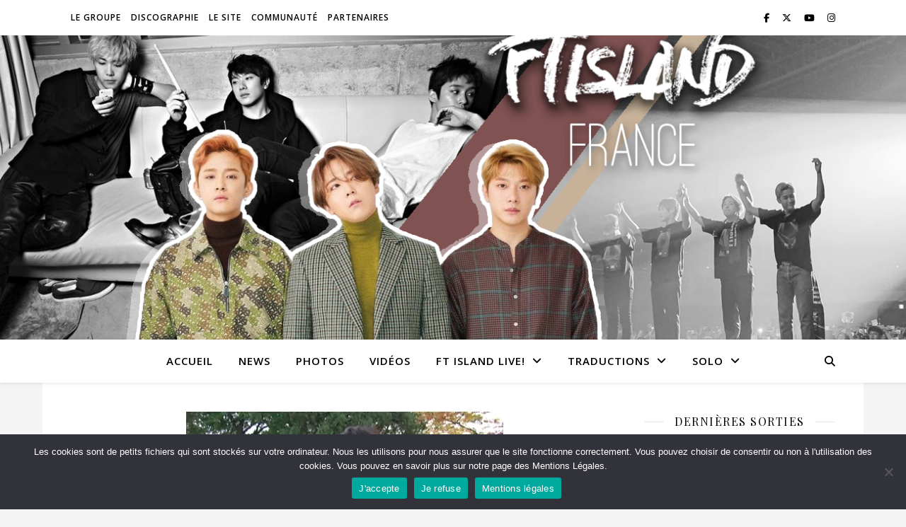

--- FILE ---
content_type: text/html; charset=UTF-8
request_url: https://ftislandfrance.fr/news-28-12-12-jonghun-g-na-ensemble-pour-the-romantic-idol-saison-2/
body_size: 17459
content:
<!DOCTYPE html>
<html lang="fr-FR">
<head>
	<meta charset="UTF-8">
	<meta name="viewport" content="width=device-width, initial-scale=1.0" />
	<link rel="profile" href="https://gmpg.org/xfn/11">

<title>[News] 28.12.12 &#8211; Jonghun &#038; G.NA ensemble pour « The Romantic &#038; Idol » saison 2 &#8211; FT Island France</title>
<meta name='robots' content='max-image-preview:large' />
<link rel='dns-prefetch' href='//platform-api.sharethis.com' />
<link rel='dns-prefetch' href='//stats.wp.com' />
<link rel='dns-prefetch' href='//fonts.googleapis.com' />
<link rel='preconnect' href='//i0.wp.com' />
<link rel='preconnect' href='//c0.wp.com' />
<link rel="alternate" type="application/rss+xml" title="FT Island France &raquo; Flux" href="https://ftislandfrance.fr/feed/" />
<link rel="alternate" type="application/rss+xml" title="FT Island France &raquo; Flux des commentaires" href="https://ftislandfrance.fr/comments/feed/" />
<link rel="alternate" type="application/rss+xml" title="FT Island France &raquo; [News] 28.12.12 &#8211; Jonghun &#038; G.NA ensemble pour « The Romantic &#038; Idol » saison 2 Flux des commentaires" href="https://ftislandfrance.fr/news-28-12-12-jonghun-g-na-ensemble-pour-the-romantic-idol-saison-2/feed/" />
<script type="text/javascript">
/* <![CDATA[ */
window._wpemojiSettings = {"baseUrl":"https:\/\/s.w.org\/images\/core\/emoji\/15.0.3\/72x72\/","ext":".png","svgUrl":"https:\/\/s.w.org\/images\/core\/emoji\/15.0.3\/svg\/","svgExt":".svg","source":{"concatemoji":"https:\/\/ftislandfrance.fr\/wp-includes\/js\/wp-emoji-release.min.js?ver=6.6.4"}};
/*! This file is auto-generated */
!function(i,n){var o,s,e;function c(e){try{var t={supportTests:e,timestamp:(new Date).valueOf()};sessionStorage.setItem(o,JSON.stringify(t))}catch(e){}}function p(e,t,n){e.clearRect(0,0,e.canvas.width,e.canvas.height),e.fillText(t,0,0);var t=new Uint32Array(e.getImageData(0,0,e.canvas.width,e.canvas.height).data),r=(e.clearRect(0,0,e.canvas.width,e.canvas.height),e.fillText(n,0,0),new Uint32Array(e.getImageData(0,0,e.canvas.width,e.canvas.height).data));return t.every(function(e,t){return e===r[t]})}function u(e,t,n){switch(t){case"flag":return n(e,"\ud83c\udff3\ufe0f\u200d\u26a7\ufe0f","\ud83c\udff3\ufe0f\u200b\u26a7\ufe0f")?!1:!n(e,"\ud83c\uddfa\ud83c\uddf3","\ud83c\uddfa\u200b\ud83c\uddf3")&&!n(e,"\ud83c\udff4\udb40\udc67\udb40\udc62\udb40\udc65\udb40\udc6e\udb40\udc67\udb40\udc7f","\ud83c\udff4\u200b\udb40\udc67\u200b\udb40\udc62\u200b\udb40\udc65\u200b\udb40\udc6e\u200b\udb40\udc67\u200b\udb40\udc7f");case"emoji":return!n(e,"\ud83d\udc26\u200d\u2b1b","\ud83d\udc26\u200b\u2b1b")}return!1}function f(e,t,n){var r="undefined"!=typeof WorkerGlobalScope&&self instanceof WorkerGlobalScope?new OffscreenCanvas(300,150):i.createElement("canvas"),a=r.getContext("2d",{willReadFrequently:!0}),o=(a.textBaseline="top",a.font="600 32px Arial",{});return e.forEach(function(e){o[e]=t(a,e,n)}),o}function t(e){var t=i.createElement("script");t.src=e,t.defer=!0,i.head.appendChild(t)}"undefined"!=typeof Promise&&(o="wpEmojiSettingsSupports",s=["flag","emoji"],n.supports={everything:!0,everythingExceptFlag:!0},e=new Promise(function(e){i.addEventListener("DOMContentLoaded",e,{once:!0})}),new Promise(function(t){var n=function(){try{var e=JSON.parse(sessionStorage.getItem(o));if("object"==typeof e&&"number"==typeof e.timestamp&&(new Date).valueOf()<e.timestamp+604800&&"object"==typeof e.supportTests)return e.supportTests}catch(e){}return null}();if(!n){if("undefined"!=typeof Worker&&"undefined"!=typeof OffscreenCanvas&&"undefined"!=typeof URL&&URL.createObjectURL&&"undefined"!=typeof Blob)try{var e="postMessage("+f.toString()+"("+[JSON.stringify(s),u.toString(),p.toString()].join(",")+"));",r=new Blob([e],{type:"text/javascript"}),a=new Worker(URL.createObjectURL(r),{name:"wpTestEmojiSupports"});return void(a.onmessage=function(e){c(n=e.data),a.terminate(),t(n)})}catch(e){}c(n=f(s,u,p))}t(n)}).then(function(e){for(var t in e)n.supports[t]=e[t],n.supports.everything=n.supports.everything&&n.supports[t],"flag"!==t&&(n.supports.everythingExceptFlag=n.supports.everythingExceptFlag&&n.supports[t]);n.supports.everythingExceptFlag=n.supports.everythingExceptFlag&&!n.supports.flag,n.DOMReady=!1,n.readyCallback=function(){n.DOMReady=!0}}).then(function(){return e}).then(function(){var e;n.supports.everything||(n.readyCallback(),(e=n.source||{}).concatemoji?t(e.concatemoji):e.wpemoji&&e.twemoji&&(t(e.twemoji),t(e.wpemoji)))}))}((window,document),window._wpemojiSettings);
/* ]]> */
</script>
<style id='wp-emoji-styles-inline-css' type='text/css'>

	img.wp-smiley, img.emoji {
		display: inline !important;
		border: none !important;
		box-shadow: none !important;
		height: 1em !important;
		width: 1em !important;
		margin: 0 0.07em !important;
		vertical-align: -0.1em !important;
		background: none !important;
		padding: 0 !important;
	}
</style>
<link rel='stylesheet' id='wp-block-library-css' href='https://c0.wp.com/c/6.6.4/wp-includes/css/dist/block-library/style.min.css' type='text/css' media='all' />
<link rel='stylesheet' id='mediaelement-css' href='https://c0.wp.com/c/6.6.4/wp-includes/js/mediaelement/mediaelementplayer-legacy.min.css' type='text/css' media='all' />
<link rel='stylesheet' id='wp-mediaelement-css' href='https://c0.wp.com/c/6.6.4/wp-includes/js/mediaelement/wp-mediaelement.min.css' type='text/css' media='all' />
<style id='jetpack-sharing-buttons-style-inline-css' type='text/css'>
.jetpack-sharing-buttons__services-list{display:flex;flex-direction:row;flex-wrap:wrap;gap:0;list-style-type:none;margin:5px;padding:0}.jetpack-sharing-buttons__services-list.has-small-icon-size{font-size:12px}.jetpack-sharing-buttons__services-list.has-normal-icon-size{font-size:16px}.jetpack-sharing-buttons__services-list.has-large-icon-size{font-size:24px}.jetpack-sharing-buttons__services-list.has-huge-icon-size{font-size:36px}@media print{.jetpack-sharing-buttons__services-list{display:none!important}}.editor-styles-wrapper .wp-block-jetpack-sharing-buttons{gap:0;padding-inline-start:0}ul.jetpack-sharing-buttons__services-list.has-background{padding:1.25em 2.375em}
</style>
<style id='classic-theme-styles-inline-css' type='text/css'>
/*! This file is auto-generated */
.wp-block-button__link{color:#fff;background-color:#32373c;border-radius:9999px;box-shadow:none;text-decoration:none;padding:calc(.667em + 2px) calc(1.333em + 2px);font-size:1.125em}.wp-block-file__button{background:#32373c;color:#fff;text-decoration:none}
</style>
<style id='global-styles-inline-css' type='text/css'>
:root{--wp--preset--aspect-ratio--square: 1;--wp--preset--aspect-ratio--4-3: 4/3;--wp--preset--aspect-ratio--3-4: 3/4;--wp--preset--aspect-ratio--3-2: 3/2;--wp--preset--aspect-ratio--2-3: 2/3;--wp--preset--aspect-ratio--16-9: 16/9;--wp--preset--aspect-ratio--9-16: 9/16;--wp--preset--color--black: #000000;--wp--preset--color--cyan-bluish-gray: #abb8c3;--wp--preset--color--white: #ffffff;--wp--preset--color--pale-pink: #f78da7;--wp--preset--color--vivid-red: #cf2e2e;--wp--preset--color--luminous-vivid-orange: #ff6900;--wp--preset--color--luminous-vivid-amber: #fcb900;--wp--preset--color--light-green-cyan: #7bdcb5;--wp--preset--color--vivid-green-cyan: #00d084;--wp--preset--color--pale-cyan-blue: #8ed1fc;--wp--preset--color--vivid-cyan-blue: #0693e3;--wp--preset--color--vivid-purple: #9b51e0;--wp--preset--gradient--vivid-cyan-blue-to-vivid-purple: linear-gradient(135deg,rgba(6,147,227,1) 0%,rgb(155,81,224) 100%);--wp--preset--gradient--light-green-cyan-to-vivid-green-cyan: linear-gradient(135deg,rgb(122,220,180) 0%,rgb(0,208,130) 100%);--wp--preset--gradient--luminous-vivid-amber-to-luminous-vivid-orange: linear-gradient(135deg,rgba(252,185,0,1) 0%,rgba(255,105,0,1) 100%);--wp--preset--gradient--luminous-vivid-orange-to-vivid-red: linear-gradient(135deg,rgba(255,105,0,1) 0%,rgb(207,46,46) 100%);--wp--preset--gradient--very-light-gray-to-cyan-bluish-gray: linear-gradient(135deg,rgb(238,238,238) 0%,rgb(169,184,195) 100%);--wp--preset--gradient--cool-to-warm-spectrum: linear-gradient(135deg,rgb(74,234,220) 0%,rgb(151,120,209) 20%,rgb(207,42,186) 40%,rgb(238,44,130) 60%,rgb(251,105,98) 80%,rgb(254,248,76) 100%);--wp--preset--gradient--blush-light-purple: linear-gradient(135deg,rgb(255,206,236) 0%,rgb(152,150,240) 100%);--wp--preset--gradient--blush-bordeaux: linear-gradient(135deg,rgb(254,205,165) 0%,rgb(254,45,45) 50%,rgb(107,0,62) 100%);--wp--preset--gradient--luminous-dusk: linear-gradient(135deg,rgb(255,203,112) 0%,rgb(199,81,192) 50%,rgb(65,88,208) 100%);--wp--preset--gradient--pale-ocean: linear-gradient(135deg,rgb(255,245,203) 0%,rgb(182,227,212) 50%,rgb(51,167,181) 100%);--wp--preset--gradient--electric-grass: linear-gradient(135deg,rgb(202,248,128) 0%,rgb(113,206,126) 100%);--wp--preset--gradient--midnight: linear-gradient(135deg,rgb(2,3,129) 0%,rgb(40,116,252) 100%);--wp--preset--font-size--small: 13px;--wp--preset--font-size--medium: 20px;--wp--preset--font-size--large: 36px;--wp--preset--font-size--x-large: 42px;--wp--preset--spacing--20: 0.44rem;--wp--preset--spacing--30: 0.67rem;--wp--preset--spacing--40: 1rem;--wp--preset--spacing--50: 1.5rem;--wp--preset--spacing--60: 2.25rem;--wp--preset--spacing--70: 3.38rem;--wp--preset--spacing--80: 5.06rem;--wp--preset--shadow--natural: 6px 6px 9px rgba(0, 0, 0, 0.2);--wp--preset--shadow--deep: 12px 12px 50px rgba(0, 0, 0, 0.4);--wp--preset--shadow--sharp: 6px 6px 0px rgba(0, 0, 0, 0.2);--wp--preset--shadow--outlined: 6px 6px 0px -3px rgba(255, 255, 255, 1), 6px 6px rgba(0, 0, 0, 1);--wp--preset--shadow--crisp: 6px 6px 0px rgba(0, 0, 0, 1);}:root :where(.is-layout-flow) > :first-child{margin-block-start: 0;}:root :where(.is-layout-flow) > :last-child{margin-block-end: 0;}:root :where(.is-layout-flow) > *{margin-block-start: 24px;margin-block-end: 0;}:root :where(.is-layout-constrained) > :first-child{margin-block-start: 0;}:root :where(.is-layout-constrained) > :last-child{margin-block-end: 0;}:root :where(.is-layout-constrained) > *{margin-block-start: 24px;margin-block-end: 0;}:root :where(.is-layout-flex){gap: 24px;}:root :where(.is-layout-grid){gap: 24px;}body .is-layout-flex{display: flex;}.is-layout-flex{flex-wrap: wrap;align-items: center;}.is-layout-flex > :is(*, div){margin: 0;}body .is-layout-grid{display: grid;}.is-layout-grid > :is(*, div){margin: 0;}.has-black-color{color: var(--wp--preset--color--black) !important;}.has-cyan-bluish-gray-color{color: var(--wp--preset--color--cyan-bluish-gray) !important;}.has-white-color{color: var(--wp--preset--color--white) !important;}.has-pale-pink-color{color: var(--wp--preset--color--pale-pink) !important;}.has-vivid-red-color{color: var(--wp--preset--color--vivid-red) !important;}.has-luminous-vivid-orange-color{color: var(--wp--preset--color--luminous-vivid-orange) !important;}.has-luminous-vivid-amber-color{color: var(--wp--preset--color--luminous-vivid-amber) !important;}.has-light-green-cyan-color{color: var(--wp--preset--color--light-green-cyan) !important;}.has-vivid-green-cyan-color{color: var(--wp--preset--color--vivid-green-cyan) !important;}.has-pale-cyan-blue-color{color: var(--wp--preset--color--pale-cyan-blue) !important;}.has-vivid-cyan-blue-color{color: var(--wp--preset--color--vivid-cyan-blue) !important;}.has-vivid-purple-color{color: var(--wp--preset--color--vivid-purple) !important;}.has-black-background-color{background-color: var(--wp--preset--color--black) !important;}.has-cyan-bluish-gray-background-color{background-color: var(--wp--preset--color--cyan-bluish-gray) !important;}.has-white-background-color{background-color: var(--wp--preset--color--white) !important;}.has-pale-pink-background-color{background-color: var(--wp--preset--color--pale-pink) !important;}.has-vivid-red-background-color{background-color: var(--wp--preset--color--vivid-red) !important;}.has-luminous-vivid-orange-background-color{background-color: var(--wp--preset--color--luminous-vivid-orange) !important;}.has-luminous-vivid-amber-background-color{background-color: var(--wp--preset--color--luminous-vivid-amber) !important;}.has-light-green-cyan-background-color{background-color: var(--wp--preset--color--light-green-cyan) !important;}.has-vivid-green-cyan-background-color{background-color: var(--wp--preset--color--vivid-green-cyan) !important;}.has-pale-cyan-blue-background-color{background-color: var(--wp--preset--color--pale-cyan-blue) !important;}.has-vivid-cyan-blue-background-color{background-color: var(--wp--preset--color--vivid-cyan-blue) !important;}.has-vivid-purple-background-color{background-color: var(--wp--preset--color--vivid-purple) !important;}.has-black-border-color{border-color: var(--wp--preset--color--black) !important;}.has-cyan-bluish-gray-border-color{border-color: var(--wp--preset--color--cyan-bluish-gray) !important;}.has-white-border-color{border-color: var(--wp--preset--color--white) !important;}.has-pale-pink-border-color{border-color: var(--wp--preset--color--pale-pink) !important;}.has-vivid-red-border-color{border-color: var(--wp--preset--color--vivid-red) !important;}.has-luminous-vivid-orange-border-color{border-color: var(--wp--preset--color--luminous-vivid-orange) !important;}.has-luminous-vivid-amber-border-color{border-color: var(--wp--preset--color--luminous-vivid-amber) !important;}.has-light-green-cyan-border-color{border-color: var(--wp--preset--color--light-green-cyan) !important;}.has-vivid-green-cyan-border-color{border-color: var(--wp--preset--color--vivid-green-cyan) !important;}.has-pale-cyan-blue-border-color{border-color: var(--wp--preset--color--pale-cyan-blue) !important;}.has-vivid-cyan-blue-border-color{border-color: var(--wp--preset--color--vivid-cyan-blue) !important;}.has-vivid-purple-border-color{border-color: var(--wp--preset--color--vivid-purple) !important;}.has-vivid-cyan-blue-to-vivid-purple-gradient-background{background: var(--wp--preset--gradient--vivid-cyan-blue-to-vivid-purple) !important;}.has-light-green-cyan-to-vivid-green-cyan-gradient-background{background: var(--wp--preset--gradient--light-green-cyan-to-vivid-green-cyan) !important;}.has-luminous-vivid-amber-to-luminous-vivid-orange-gradient-background{background: var(--wp--preset--gradient--luminous-vivid-amber-to-luminous-vivid-orange) !important;}.has-luminous-vivid-orange-to-vivid-red-gradient-background{background: var(--wp--preset--gradient--luminous-vivid-orange-to-vivid-red) !important;}.has-very-light-gray-to-cyan-bluish-gray-gradient-background{background: var(--wp--preset--gradient--very-light-gray-to-cyan-bluish-gray) !important;}.has-cool-to-warm-spectrum-gradient-background{background: var(--wp--preset--gradient--cool-to-warm-spectrum) !important;}.has-blush-light-purple-gradient-background{background: var(--wp--preset--gradient--blush-light-purple) !important;}.has-blush-bordeaux-gradient-background{background: var(--wp--preset--gradient--blush-bordeaux) !important;}.has-luminous-dusk-gradient-background{background: var(--wp--preset--gradient--luminous-dusk) !important;}.has-pale-ocean-gradient-background{background: var(--wp--preset--gradient--pale-ocean) !important;}.has-electric-grass-gradient-background{background: var(--wp--preset--gradient--electric-grass) !important;}.has-midnight-gradient-background{background: var(--wp--preset--gradient--midnight) !important;}.has-small-font-size{font-size: var(--wp--preset--font-size--small) !important;}.has-medium-font-size{font-size: var(--wp--preset--font-size--medium) !important;}.has-large-font-size{font-size: var(--wp--preset--font-size--large) !important;}.has-x-large-font-size{font-size: var(--wp--preset--font-size--x-large) !important;}
:root :where(.wp-block-pullquote){font-size: 1.5em;line-height: 1.6;}
</style>
<link rel='stylesheet' id='cookie-notice-front-css' href='https://ftislandfrance.fr/wp-content/plugins/cookie-notice/css/front.min.css?ver=2.5.10' type='text/css' media='all' />
<link rel='stylesheet' id='ashe-style-css' href='https://ftislandfrance.fr/wp-content/themes/ashe/style.css?ver=2.234' type='text/css' media='all' />
<link rel='stylesheet' id='fontawesome-css' href='https://ftislandfrance.fr/wp-content/themes/ashe/assets/css/fontawesome.min.css?ver=6.5.1' type='text/css' media='all' />
<link rel='stylesheet' id='fontello-css' href='https://ftislandfrance.fr/wp-content/themes/ashe/assets/css/fontello.css?ver=6.6.4' type='text/css' media='all' />
<link rel='stylesheet' id='slick-css' href='https://ftislandfrance.fr/wp-content/themes/ashe/assets/css/slick.css?ver=6.6.4' type='text/css' media='all' />
<link rel='stylesheet' id='scrollbar-css' href='https://ftislandfrance.fr/wp-content/themes/ashe/assets/css/perfect-scrollbar.css?ver=6.6.4' type='text/css' media='all' />
<link rel='stylesheet' id='ashe-responsive-css' href='https://ftislandfrance.fr/wp-content/themes/ashe/assets/css/responsive.css?ver=1.9.7' type='text/css' media='all' />
<link rel='stylesheet' id='ashe-playfair-font-css' href='//fonts.googleapis.com/css?family=Playfair+Display%3A400%2C700&#038;ver=1.0.0' type='text/css' media='all' />
<link rel='stylesheet' id='ashe-opensans-font-css' href='//fonts.googleapis.com/css?family=Open+Sans%3A400italic%2C400%2C600italic%2C600%2C700italic%2C700&#038;ver=1.0.0' type='text/css' media='all' />
<script type="text/javascript" id="cookie-notice-front-js-before">
/* <![CDATA[ */
var cnArgs = {"ajaxUrl":"https:\/\/ftislandfrance.fr\/wp-admin\/admin-ajax.php","nonce":"d67020b03f","hideEffect":"fade","position":"bottom","onScroll":false,"onScrollOffset":100,"onClick":false,"cookieName":"cookie_notice_accepted","cookieTime":2592000,"cookieTimeRejected":2592000,"globalCookie":false,"redirection":false,"cache":false,"revokeCookies":false,"revokeCookiesOpt":"automatic"};
/* ]]> */
</script>
<script type="text/javascript" src="https://ftislandfrance.fr/wp-content/plugins/cookie-notice/js/front.min.js?ver=2.5.10" id="cookie-notice-front-js"></script>
<script type="text/javascript" src="https://c0.wp.com/c/6.6.4/wp-includes/js/jquery/jquery.min.js" id="jquery-core-js"></script>
<script type="text/javascript" src="https://c0.wp.com/c/6.6.4/wp-includes/js/jquery/jquery-migrate.min.js" id="jquery-migrate-js"></script>
<script type="text/javascript" src="//platform-api.sharethis.com/js/sharethis.js#source=googleanalytics-wordpress#product=ga&amp;property=5eef378aa922da001296fa64" id="googleanalytics-platform-sharethis-js"></script>
<link rel="https://api.w.org/" href="https://ftislandfrance.fr/wp-json/" /><link rel="alternate" title="JSON" type="application/json" href="https://ftislandfrance.fr/wp-json/wp/v2/posts/7133" /><link rel="EditURI" type="application/rsd+xml" title="RSD" href="https://ftislandfrance.fr/xmlrpc.php?rsd" />
<meta name="generator" content="WordPress 6.6.4" />
<link rel="canonical" href="https://ftislandfrance.fr/news-28-12-12-jonghun-g-na-ensemble-pour-the-romantic-idol-saison-2/" />
<link rel='shortlink' href='https://ftislandfrance.fr/?p=7133' />
<link rel="alternate" title="oEmbed (JSON)" type="application/json+oembed" href="https://ftislandfrance.fr/wp-json/oembed/1.0/embed?url=https%3A%2F%2Fftislandfrance.fr%2Fnews-28-12-12-jonghun-g-na-ensemble-pour-the-romantic-idol-saison-2%2F" />
<link rel="alternate" title="oEmbed (XML)" type="text/xml+oembed" href="https://ftislandfrance.fr/wp-json/oembed/1.0/embed?url=https%3A%2F%2Fftislandfrance.fr%2Fnews-28-12-12-jonghun-g-na-ensemble-pour-the-romantic-idol-saison-2%2F&#038;format=xml" />
	<style>img#wpstats{display:none}</style>
		<link rel="pingback" href="https://ftislandfrance.fr/xmlrpc.php">
<style id="ashe_dynamic_css">#top-bar {background-color: #ffffff;}#top-bar a {color: #000000;}#top-bar a:hover,#top-bar li.current-menu-item > a,#top-bar li.current-menu-ancestor > a,#top-bar .sub-menu li.current-menu-item > a,#top-bar .sub-menu li.current-menu-ancestor> a {color: #b24949;}#top-menu .sub-menu,#top-menu .sub-menu a {background-color: #ffffff;border-color: rgba(0,0,0, 0.05);}@media screen and ( max-width: 979px ) {.top-bar-socials {float: none !important;}.top-bar-socials a {line-height: 40px !important;}}.header-logo a,.site-description {color: #111111;}.entry-header {background-color: #ffffff;}#main-nav {background-color: #ffffff;box-shadow: 0px 1px 5px rgba(0,0,0, 0.1);}#featured-links h6 {background-color: rgba(255,255,255, 0.85);color: #000000;}#main-nav a,#main-nav i,#main-nav #s {color: #000000;}.main-nav-sidebar span,.sidebar-alt-close-btn span {background-color: #000000;}#main-nav a:hover,#main-nav i:hover,#main-nav li.current-menu-item > a,#main-nav li.current-menu-ancestor > a,#main-nav .sub-menu li.current-menu-item > a,#main-nav .sub-menu li.current-menu-ancestor> a {color: #b24949;}.main-nav-sidebar:hover span {background-color: #b24949;}#main-menu .sub-menu,#main-menu .sub-menu a {background-color: #ffffff;border-color: rgba(0,0,0, 0.05);}#main-nav #s {background-color: #ffffff;}#main-nav #s::-webkit-input-placeholder { /* Chrome/Opera/Safari */color: rgba(0,0,0, 0.7);}#main-nav #s::-moz-placeholder { /* Firefox 19+ */color: rgba(0,0,0, 0.7);}#main-nav #s:-ms-input-placeholder { /* IE 10+ */color: rgba(0,0,0, 0.7);}#main-nav #s:-moz-placeholder { /* Firefox 18- */color: rgba(0,0,0, 0.7);}/* Background */.sidebar-alt,#featured-links,.main-content,.featured-slider-area,.page-content select,.page-content input,.page-content textarea {background-color: #ffffff;}/* Text */.page-content,.page-content select,.page-content input,.page-content textarea,.page-content .post-author a,.page-content .ashe-widget a,.page-content .comment-author {color: #464646;}/* Title */.page-content h1,.page-content h2,.page-content h3,.page-content h4,.page-content h5,.page-content h6,.page-content .post-title a,.page-content .author-description h4 a,.page-content .related-posts h4 a,.page-content .blog-pagination .previous-page a,.page-content .blog-pagination .next-page a,blockquote,.page-content .post-share a {color: #030303;}.page-content .post-title a:hover {color: rgba(3,3,3, 0.75);}/* Meta */.page-content .post-date,.page-content .post-comments,.page-content .post-author,.page-content [data-layout*="list"] .post-author a,.page-content .related-post-date,.page-content .comment-meta a,.page-content .author-share a,.page-content .post-tags a,.page-content .tagcloud a,.widget_categories li,.widget_archive li,.ahse-subscribe-box p,.rpwwt-post-author,.rpwwt-post-categories,.rpwwt-post-date,.rpwwt-post-comments-number {color: #a1a1a1;}.page-content input::-webkit-input-placeholder { /* Chrome/Opera/Safari */color: #a1a1a1;}.page-content input::-moz-placeholder { /* Firefox 19+ */color: #a1a1a1;}.page-content input:-ms-input-placeholder { /* IE 10+ */color: #a1a1a1;}.page-content input:-moz-placeholder { /* Firefox 18- */color: #a1a1a1;}/* Accent */a,.post-categories,.page-content .ashe-widget.widget_text a {color: #b24949;}/* Disable TMP.page-content .elementor a,.page-content .elementor a:hover {color: inherit;}*/.ps-container > .ps-scrollbar-y-rail > .ps-scrollbar-y {background: #b24949;}a:not(.header-logo-a):hover {color: rgba(178,73,73, 0.8);}blockquote {border-color: #b24949;}/* Selection */::-moz-selection {color: #ffffff;background: #b24949;}::selection {color: #ffffff;background: #b24949;}/* Border */.page-content .post-footer,[data-layout*="list"] .blog-grid > li,.page-content .author-description,.page-content .related-posts,.page-content .entry-comments,.page-content .ashe-widget li,.page-content #wp-calendar,.page-content #wp-calendar caption,.page-content #wp-calendar tbody td,.page-content .widget_nav_menu li a,.page-content .tagcloud a,.page-content select,.page-content input,.page-content textarea,.widget-title h2:before,.widget-title h2:after,.post-tags a,.gallery-caption,.wp-caption-text,table tr,table th,table td,pre,.category-description {border-color: #e8e8e8;}hr {background-color: #e8e8e8;}/* Buttons */.widget_search i,.widget_search #searchsubmit,.wp-block-search button,.single-navigation i,.page-content .submit,.page-content .blog-pagination.numeric a,.page-content .blog-pagination.load-more a,.page-content .ashe-subscribe-box input[type="submit"],.page-content .widget_wysija input[type="submit"],.page-content .post-password-form input[type="submit"],.page-content .wpcf7 [type="submit"] {color: #ffffff;background-color: #333333;}.single-navigation i:hover,.page-content .submit:hover,.ashe-boxed-style .page-content .submit:hover,.page-content .blog-pagination.numeric a:hover,.ashe-boxed-style .page-content .blog-pagination.numeric a:hover,.page-content .blog-pagination.numeric span,.page-content .blog-pagination.load-more a:hover,.page-content .ashe-subscribe-box input[type="submit"]:hover,.page-content .widget_wysija input[type="submit"]:hover,.page-content .post-password-form input[type="submit"]:hover,.page-content .wpcf7 [type="submit"]:hover {color: #ffffff;background-color: #b24949;}/* Image Overlay */.image-overlay,#infscr-loading,.page-content h4.image-overlay {color: #ffffff;background-color: rgba(73,73,73, 0.3);}.image-overlay a,.post-slider .prev-arrow,.post-slider .next-arrow,.page-content .image-overlay a,#featured-slider .slick-arrow,#featured-slider .slider-dots {color: #ffffff;}.slide-caption {background: rgba(255,255,255, 0.95);}#featured-slider .slick-active {background: #ffffff;}#page-footer,#page-footer select,#page-footer input,#page-footer textarea {background-color: #f6f6f6;color: #333333;}#page-footer,#page-footer a,#page-footer select,#page-footer input,#page-footer textarea {color: #333333;}#page-footer #s::-webkit-input-placeholder { /* Chrome/Opera/Safari */color: #333333;}#page-footer #s::-moz-placeholder { /* Firefox 19+ */color: #333333;}#page-footer #s:-ms-input-placeholder { /* IE 10+ */color: #333333;}#page-footer #s:-moz-placeholder { /* Firefox 18- */color: #333333;}/* Title */#page-footer h1,#page-footer h2,#page-footer h3,#page-footer h4,#page-footer h5,#page-footer h6 {color: #111111;}#page-footer a:hover {color: #b24949;}/* Border */#page-footer a,#page-footer .ashe-widget li,#page-footer #wp-calendar,#page-footer #wp-calendar caption,#page-footer #wp-calendar tbody td,#page-footer .widget_nav_menu li a,#page-footer select,#page-footer input,#page-footer textarea,#page-footer .widget-title h2:before,#page-footer .widget-title h2:after,.footer-widgets {border-color: #e0dbdb;}#page-footer hr {background-color: #e0dbdb;}.ashe-preloader-wrap {background-color: #ffffff;}@media screen and ( max-width: 768px ) {.featured-slider-area {display: none;}}@media screen and ( max-width: 768px ) {#featured-links {display: none;}}@media screen and ( max-width: 640px ) {.related-posts {display: none;}}.header-logo a {font-family: 'Open Sans';}#top-menu li a {font-family: 'Open Sans';}#main-menu li a {font-family: 'Open Sans';}#mobile-menu li,.mobile-menu-btn a {font-family: 'Open Sans';}#top-menu li a,#main-menu li a,#mobile-menu li,.mobile-menu-btn a {text-transform: uppercase;}.boxed-wrapper {max-width: 1160px;}.sidebar-alt {max-width: 340px;left: -340px; padding: 85px 35px 0px;}.sidebar-left,.sidebar-right {width: 307px;}.main-container {width: calc(100% - 307px);width: -webkit-calc(100% - 307px);}#top-bar > div,#main-nav > div,#featured-links,.main-content,.page-footer-inner,.featured-slider-area.boxed-wrapper {padding-left: 40px;padding-right: 40px;}#top-menu {float: left;}.top-bar-socials {float: right;}.entry-header {height: 500px;background-image:url(https://ftislandfrance.fr/wp-content/uploads/2020/08/cropped-banniere-ftisland-france-MAJ-2020.png);background-size: cover;}.entry-header {background-position: center center;}.logo-img {max-width: 500px;}.mini-logo a {max-width: 70px;}.header-logo a:not(.logo-img),.site-description {display: none;}#main-nav {text-align: center;}.main-nav-sidebar {position: absolute;top: 0px;left: 40px;z-index: 1;}.main-nav-icons {position: absolute;top: 0px;right: 40px;z-index: 2;}.mini-logo {position: absolute;left: auto;top: 0;}.main-nav-sidebar ~ .mini-logo {margin-left: 30px;}#featured-links .featured-link {margin-right: 20px;}#featured-links .featured-link:last-of-type {margin-right: 0;}#featured-links .featured-link {width: calc( (100% - -20px) / 0 - 1px);width: -webkit-calc( (100% - -20px) / 0- 1px);}.featured-link:nth-child(2) .cv-inner {display: none;}.featured-link:nth-child(3) .cv-inner {display: none;}.blog-grid > li {width: 100%;margin-bottom: 30px;}.sidebar-right {padding-left: 37px;}.footer-widgets > .ashe-widget {width: 30%;margin-right: 5%;}.footer-widgets > .ashe-widget:nth-child(3n+3) {margin-right: 0;}.footer-widgets > .ashe-widget:nth-child(3n+4) {clear: both;}.copyright-info {float: right;}.footer-socials {float: left;}.woocommerce div.product .stock,.woocommerce div.product p.price,.woocommerce div.product span.price,.woocommerce ul.products li.product .price,.woocommerce-Reviews .woocommerce-review__author,.woocommerce form .form-row .required,.woocommerce form .form-row.woocommerce-invalid label,.woocommerce .page-content div.product .woocommerce-tabs ul.tabs li a {color: #464646;}.woocommerce a.remove:hover {color: #464646 !important;}.woocommerce a.remove,.woocommerce .product_meta,.page-content .woocommerce-breadcrumb,.page-content .woocommerce-review-link,.page-content .woocommerce-breadcrumb a,.page-content .woocommerce-MyAccount-navigation-link a,.woocommerce .woocommerce-info:before,.woocommerce .page-content .woocommerce-result-count,.woocommerce-page .page-content .woocommerce-result-count,.woocommerce-Reviews .woocommerce-review__published-date,.woocommerce .product_list_widget .quantity,.woocommerce .widget_products .amount,.woocommerce .widget_price_filter .price_slider_amount,.woocommerce .widget_recently_viewed_products .amount,.woocommerce .widget_top_rated_products .amount,.woocommerce .widget_recent_reviews .reviewer {color: #a1a1a1;}.woocommerce a.remove {color: #a1a1a1 !important;}p.demo_store,.woocommerce-store-notice,.woocommerce span.onsale { background-color: #b24949;}.woocommerce .star-rating::before,.woocommerce .star-rating span::before,.woocommerce .page-content ul.products li.product .button,.page-content .woocommerce ul.products li.product .button,.page-content .woocommerce-MyAccount-navigation-link.is-active a,.page-content .woocommerce-MyAccount-navigation-link a:hover { color: #b24949;}.woocommerce form.login,.woocommerce form.register,.woocommerce-account fieldset,.woocommerce form.checkout_coupon,.woocommerce .woocommerce-info,.woocommerce .woocommerce-error,.woocommerce .woocommerce-message,.woocommerce .widget_shopping_cart .total,.woocommerce.widget_shopping_cart .total,.woocommerce-Reviews .comment_container,.woocommerce-cart #payment ul.payment_methods,#add_payment_method #payment ul.payment_methods,.woocommerce-checkout #payment ul.payment_methods,.woocommerce div.product .woocommerce-tabs ul.tabs::before,.woocommerce div.product .woocommerce-tabs ul.tabs::after,.woocommerce div.product .woocommerce-tabs ul.tabs li,.woocommerce .woocommerce-MyAccount-navigation-link,.select2-container--default .select2-selection--single {border-color: #e8e8e8;}.woocommerce-cart #payment,#add_payment_method #payment,.woocommerce-checkout #payment,.woocommerce .woocommerce-info,.woocommerce .woocommerce-error,.woocommerce .woocommerce-message,.woocommerce div.product .woocommerce-tabs ul.tabs li {background-color: rgba(232,232,232, 0.3);}.woocommerce-cart #payment div.payment_box::before,#add_payment_method #payment div.payment_box::before,.woocommerce-checkout #payment div.payment_box::before {border-color: rgba(232,232,232, 0.5);}.woocommerce-cart #payment div.payment_box,#add_payment_method #payment div.payment_box,.woocommerce-checkout #payment div.payment_box {background-color: rgba(232,232,232, 0.5);}.page-content .woocommerce input.button,.page-content .woocommerce a.button,.page-content .woocommerce a.button.alt,.page-content .woocommerce button.button.alt,.page-content .woocommerce input.button.alt,.page-content .woocommerce #respond input#submit.alt,.woocommerce .page-content .widget_product_search input[type="submit"],.woocommerce .page-content .woocommerce-message .button,.woocommerce .page-content a.button.alt,.woocommerce .page-content button.button.alt,.woocommerce .page-content #respond input#submit,.woocommerce .page-content .widget_price_filter .button,.woocommerce .page-content .woocommerce-message .button,.woocommerce-page .page-content .woocommerce-message .button,.woocommerce .page-content nav.woocommerce-pagination ul li a,.woocommerce .page-content nav.woocommerce-pagination ul li span {color: #ffffff;background-color: #333333;}.page-content .woocommerce input.button:hover,.page-content .woocommerce a.button:hover,.page-content .woocommerce a.button.alt:hover,.ashe-boxed-style .page-content .woocommerce a.button.alt:hover,.page-content .woocommerce button.button.alt:hover,.page-content .woocommerce input.button.alt:hover,.page-content .woocommerce #respond input#submit.alt:hover,.woocommerce .page-content .woocommerce-message .button:hover,.woocommerce .page-content a.button.alt:hover,.woocommerce .page-content button.button.alt:hover,.ashe-boxed-style.woocommerce .page-content button.button.alt:hover,.ashe-boxed-style.woocommerce .page-content #respond input#submit:hover,.woocommerce .page-content #respond input#submit:hover,.woocommerce .page-content .widget_price_filter .button:hover,.woocommerce .page-content .woocommerce-message .button:hover,.woocommerce-page .page-content .woocommerce-message .button:hover,.woocommerce .page-content nav.woocommerce-pagination ul li a:hover,.woocommerce .page-content nav.woocommerce-pagination ul li span.current {color: #ffffff;background-color: #b24949;}.woocommerce .page-content nav.woocommerce-pagination ul li a.prev,.woocommerce .page-content nav.woocommerce-pagination ul li a.next {color: #333333;}.woocommerce .page-content nav.woocommerce-pagination ul li a.prev:hover,.woocommerce .page-content nav.woocommerce-pagination ul li a.next:hover {color: #b24949;}.woocommerce .page-content nav.woocommerce-pagination ul li a.prev:after,.woocommerce .page-content nav.woocommerce-pagination ul li a.next:after {color: #ffffff;}.woocommerce .page-content nav.woocommerce-pagination ul li a.prev:hover:after,.woocommerce .page-content nav.woocommerce-pagination ul li a.next:hover:after {color: #ffffff;}.cssload-cube{background-color:#333333;width:9px;height:9px;position:absolute;margin:auto;animation:cssload-cubemove 2s infinite ease-in-out;-o-animation:cssload-cubemove 2s infinite ease-in-out;-ms-animation:cssload-cubemove 2s infinite ease-in-out;-webkit-animation:cssload-cubemove 2s infinite ease-in-out;-moz-animation:cssload-cubemove 2s infinite ease-in-out}.cssload-cube1{left:13px;top:0;animation-delay:.1s;-o-animation-delay:.1s;-ms-animation-delay:.1s;-webkit-animation-delay:.1s;-moz-animation-delay:.1s}.cssload-cube2{left:25px;top:0;animation-delay:.2s;-o-animation-delay:.2s;-ms-animation-delay:.2s;-webkit-animation-delay:.2s;-moz-animation-delay:.2s}.cssload-cube3{left:38px;top:0;animation-delay:.3s;-o-animation-delay:.3s;-ms-animation-delay:.3s;-webkit-animation-delay:.3s;-moz-animation-delay:.3s}.cssload-cube4{left:0;top:13px;animation-delay:.1s;-o-animation-delay:.1s;-ms-animation-delay:.1s;-webkit-animation-delay:.1s;-moz-animation-delay:.1s}.cssload-cube5{left:13px;top:13px;animation-delay:.2s;-o-animation-delay:.2s;-ms-animation-delay:.2s;-webkit-animation-delay:.2s;-moz-animation-delay:.2s}.cssload-cube6{left:25px;top:13px;animation-delay:.3s;-o-animation-delay:.3s;-ms-animation-delay:.3s;-webkit-animation-delay:.3s;-moz-animation-delay:.3s}.cssload-cube7{left:38px;top:13px;animation-delay:.4s;-o-animation-delay:.4s;-ms-animation-delay:.4s;-webkit-animation-delay:.4s;-moz-animation-delay:.4s}.cssload-cube8{left:0;top:25px;animation-delay:.2s;-o-animation-delay:.2s;-ms-animation-delay:.2s;-webkit-animation-delay:.2s;-moz-animation-delay:.2s}.cssload-cube9{left:13px;top:25px;animation-delay:.3s;-o-animation-delay:.3s;-ms-animation-delay:.3s;-webkit-animation-delay:.3s;-moz-animation-delay:.3s}.cssload-cube10{left:25px;top:25px;animation-delay:.4s;-o-animation-delay:.4s;-ms-animation-delay:.4s;-webkit-animation-delay:.4s;-moz-animation-delay:.4s}.cssload-cube11{left:38px;top:25px;animation-delay:.5s;-o-animation-delay:.5s;-ms-animation-delay:.5s;-webkit-animation-delay:.5s;-moz-animation-delay:.5s}.cssload-cube12{left:0;top:38px;animation-delay:.3s;-o-animation-delay:.3s;-ms-animation-delay:.3s;-webkit-animation-delay:.3s;-moz-animation-delay:.3s}.cssload-cube13{left:13px;top:38px;animation-delay:.4s;-o-animation-delay:.4s;-ms-animation-delay:.4s;-webkit-animation-delay:.4s;-moz-animation-delay:.4s}.cssload-cube14{left:25px;top:38px;animation-delay:.5s;-o-animation-delay:.5s;-ms-animation-delay:.5s;-webkit-animation-delay:.5s;-moz-animation-delay:.5s}.cssload-cube15{left:38px;top:38px;animation-delay:.6s;-o-animation-delay:.6s;-ms-animation-delay:.6s;-webkit-animation-delay:.6s;-moz-animation-delay:.6s}.cssload-spinner{margin:auto;width:49px;height:49px;position:relative}@keyframes cssload-cubemove{35%{transform:scale(0.005)}50%{transform:scale(1.7)}65%{transform:scale(0.005)}}@-o-keyframes cssload-cubemove{35%{-o-transform:scale(0.005)}50%{-o-transform:scale(1.7)}65%{-o-transform:scale(0.005)}}@-ms-keyframes cssload-cubemove{35%{-ms-transform:scale(0.005)}50%{-ms-transform:scale(1.7)}65%{-ms-transform:scale(0.005)}}@-webkit-keyframes cssload-cubemove{35%{-webkit-transform:scale(0.005)}50%{-webkit-transform:scale(1.7)}65%{-webkit-transform:scale(0.005)}}@-moz-keyframes cssload-cubemove{35%{-moz-transform:scale(0.005)}50%{-moz-transform:scale(1.7)}65%{-moz-transform:scale(0.005)}}</style><style id="ashe_theme_styles"></style><meta name="generator" content="Elementor 3.33.2; features: additional_custom_breakpoints; settings: css_print_method-external, google_font-enabled, font_display-auto">
<script>
(function() {
	(function (i, s, o, g, r, a, m) {
		i['GoogleAnalyticsObject'] = r;
		i[r] = i[r] || function () {
				(i[r].q = i[r].q || []).push(arguments)
			}, i[r].l = 1 * new Date();
		a = s.createElement(o),
			m = s.getElementsByTagName(o)[0];
		a.async = 1;
		a.src = g;
		m.parentNode.insertBefore(a, m)
	})(window, document, 'script', 'https://google-analytics.com/analytics.js', 'ga');

	ga('create', 'UA-29373400-1', 'auto');
			ga('send', 'pageview');
	})();
</script>
			<style>
				.e-con.e-parent:nth-of-type(n+4):not(.e-lazyloaded):not(.e-no-lazyload),
				.e-con.e-parent:nth-of-type(n+4):not(.e-lazyloaded):not(.e-no-lazyload) * {
					background-image: none !important;
				}
				@media screen and (max-height: 1024px) {
					.e-con.e-parent:nth-of-type(n+3):not(.e-lazyloaded):not(.e-no-lazyload),
					.e-con.e-parent:nth-of-type(n+3):not(.e-lazyloaded):not(.e-no-lazyload) * {
						background-image: none !important;
					}
				}
				@media screen and (max-height: 640px) {
					.e-con.e-parent:nth-of-type(n+2):not(.e-lazyloaded):not(.e-no-lazyload),
					.e-con.e-parent:nth-of-type(n+2):not(.e-lazyloaded):not(.e-no-lazyload) * {
						background-image: none !important;
					}
				}
			</style>
			<style type="text/css" id="custom-background-css">
body.custom-background { background-color: #f4f4f4; }
</style>
	
<!-- Jetpack Open Graph Tags -->
<meta property="og:type" content="article" />
<meta property="og:title" content="[News] 28.12.12 &#8211; Jonghun &#038; G.NA ensemble pour « The Romantic &#038; Idol » saison 2" />
<meta property="og:url" content="https://ftislandfrance.fr/news-28-12-12-jonghun-g-na-ensemble-pour-the-romantic-idol-saison-2/" />
<meta property="og:description" content="&nbsp; ‘The Romantic &amp; Idol‘ a récemment révélé la programmation de la seconde saison et a donné aux&nbsp;téléspectateurs&nbsp;un avant-gout en révélant des photos inédites. Les photos montrent…" />
<meta property="article:published_time" content="2012-12-28T13:44:59+00:00" />
<meta property="article:modified_time" content="2021-12-08T10:59:28+00:00" />
<meta property="og:site_name" content="FT Island France" />
<meta property="og:image" content="https://i0.wp.com/ftislandfrance.fr/wp-content/uploads/2012/12/romantic-idols-jonghun-et-GNA-01.jpg?fit=450%2C1013&#038;ssl=1" />
<meta property="og:image:width" content="450" />
<meta property="og:image:height" content="1013" />
<meta property="og:image:alt" content="" />
<meta property="og:locale" content="fr_FR" />
<meta name="twitter:text:title" content="[News] 28.12.12 &#8211; Jonghun &#038; G.NA ensemble pour « The Romantic &#038; Idol » saison 2" />
<meta name="twitter:image" content="https://i0.wp.com/ftislandfrance.fr/wp-content/uploads/2012/12/romantic-idols-jonghun-et-GNA-01.jpg?fit=450%2C1013&#038;ssl=1&#038;w=640" />
<meta name="twitter:card" content="summary_large_image" />

<!-- End Jetpack Open Graph Tags -->
<link rel="icon" href="https://i0.wp.com/ftislandfrance.fr/wp-content/uploads/2021/03/cropped-01-FTIfr-Logo-Bordeaux.png?fit=32%2C32&#038;ssl=1" sizes="32x32" />
<link rel="icon" href="https://i0.wp.com/ftislandfrance.fr/wp-content/uploads/2021/03/cropped-01-FTIfr-Logo-Bordeaux.png?fit=192%2C192&#038;ssl=1" sizes="192x192" />
<link rel="apple-touch-icon" href="https://i0.wp.com/ftislandfrance.fr/wp-content/uploads/2021/03/cropped-01-FTIfr-Logo-Bordeaux.png?fit=180%2C180&#038;ssl=1" />
<meta name="msapplication-TileImage" content="https://i0.wp.com/ftislandfrance.fr/wp-content/uploads/2021/03/cropped-01-FTIfr-Logo-Bordeaux.png?fit=270%2C270&#038;ssl=1" />
</head>

<body class="post-template-default single single-post postid-7133 single-format-standard custom-background wp-embed-responsive cookies-not-set elementor-default elementor-kit-20177">
	
	<!-- Preloader -->
	
	<!-- Page Wrapper -->
	<div id="page-wrap">

		<!-- Boxed Wrapper -->
		<div id="page-header" >

		
<div id="top-bar" class="clear-fix">
	<div class="boxed-wrapper">
		
		
		<div class="top-bar-socials">

			
			<a href="https://www.facebook.com/FTIslandFrancefr/" target="_blank">
				<i class="fa-brands fa-facebook-f"></i>
			</a>
			
							<a href="https://www.twitter.com/FTIslandFR" target="_blank">
					<i class="fa-brands fa-x-twitter"></i>
				</a>
			
							<a href="https://www.youtube.com/user/FTIslandFR" target="_blank">
					<i class="fa-brands fa-youtube"></i>
				</a>
			
							<a href="https://www.instagram.com/ftislandfrance/" target="_blank">
					<i class="fa-brands fa-instagram"></i>
				</a>
			
		</div>

	<nav class="top-menu-container"><ul id="top-menu" class=""><li id="menu-item-18913" class="menu-item menu-item-type-post_type menu-item-object-page menu-item-18913"><a href="https://ftislandfrance.fr/le-groupe/">Le groupe</a></li>
<li id="menu-item-19892" class="menu-item menu-item-type-post_type menu-item-object-page menu-item-19892"><a href="https://ftislandfrance.fr/discographie/">Discographie</a></li>
<li id="menu-item-12240" class="menu-item menu-item-type-post_type menu-item-object-page menu-item-12240"><a href="https://ftislandfrance.fr/le-site/">Le site</a></li>
<li id="menu-item-12239" class="menu-item menu-item-type-post_type menu-item-object-page menu-item-12239"><a href="https://ftislandfrance.fr/communaute/">Communauté</a></li>
<li id="menu-item-12238" class="menu-item menu-item-type-post_type menu-item-object-page menu-item-12238"><a href="https://ftislandfrance.fr/partenaires/">Partenaires</a></li>
</ul></nav>
	</div>
</div><!-- #top-bar -->


	<div class="entry-header">
		<div class="cv-outer">
		<div class="cv-inner">
			<div class="header-logo">
				
									
										<a href="https://ftislandfrance.fr/" class="header-logo-a">FT Island France</a>
					
								
				<p class="site-description">Fanbase Française sur le groupe FT Island</p>
				
			</div>
		</div>
		</div>
	</div>


<div id="main-nav" class="clear-fix">

	<div class="boxed-wrapper">	
		
		<!-- Alt Sidebar Icon -->
		
		<!-- Mini Logo -->
		
		<!-- Icons -->
		<div class="main-nav-icons">
			
						<div class="main-nav-search">
				<i class="fa-solid fa-magnifying-glass"></i>
				<i class="fa-solid fa-xmark"></i>
				<form role="search" method="get" id="searchform" class="clear-fix" action="https://ftislandfrance.fr/"><input type="search" name="s" id="s" placeholder="Recherche…" data-placeholder="Saisissez votre texte et appuyez sur Entrée..." value="" /><i class="fa-solid fa-magnifying-glass"></i><input type="submit" id="searchsubmit" value="st" /></form>			</div>
					</div>

		<nav class="main-menu-container"><ul id="main-menu" class=""><li id="menu-item-18730" class="menu-item menu-item-type-post_type menu-item-object-page menu-item-home menu-item-18730"><a href="https://ftislandfrance.fr/">Accueil</a></li>
<li id="menu-item-15" class="menu-item menu-item-type-taxonomy menu-item-object-category current-post-ancestor current-menu-parent current-post-parent menu-item-15"><a href="https://ftislandfrance.fr/category/news/">News</a></li>
<li id="menu-item-19" class="menu-item menu-item-type-taxonomy menu-item-object-category menu-item-19"><a href="https://ftislandfrance.fr/category/photos/">Photos</a></li>
<li id="menu-item-15269" class="menu-item menu-item-type-taxonomy menu-item-object-category menu-item-15269"><a href="https://ftislandfrance.fr/category/videos/">Vidéos</a></li>
<li id="menu-item-16" class="menu-item menu-item-type-taxonomy menu-item-object-category menu-item-has-children menu-item-16"><a href="https://ftislandfrance.fr/category/ftisland-live/">FT Island live!</a>
<ul class="sub-menu">
	<li id="menu-item-17" class="menu-item menu-item-type-taxonomy menu-item-object-category menu-item-17"><a href="https://ftislandfrance.fr/category/ftisland-live/concerts/">Concerts</a></li>
	<li id="menu-item-18" class="menu-item menu-item-type-taxonomy menu-item-object-category menu-item-18"><a href="https://ftislandfrance.fr/category/ftisland-live/performances/">Performances</a></li>
</ul>
</li>
<li id="menu-item-2823" class="menu-item menu-item-type-taxonomy menu-item-object-category menu-item-has-children menu-item-2823"><a href="https://ftislandfrance.fr/category/traductions/">Traductions</a>
<ul class="sub-menu">
	<li id="menu-item-24" class="menu-item menu-item-type-taxonomy menu-item-object-category menu-item-24"><a href="https://ftislandfrance.fr/category/traductions/reseaux-sociaux/">Réseaux Sociaux</a></li>
	<li id="menu-item-23" class="menu-item menu-item-type-taxonomy menu-item-object-category menu-item-23"><a href="https://ftislandfrance.fr/category/traductions/interviews/">Interviews</a></li>
	<li id="menu-item-21" class="menu-item menu-item-type-taxonomy menu-item-object-category menu-item-21"><a href="https://ftislandfrance.fr/category/traductions/emissions/">Emissions</a></li>
	<li id="menu-item-22" class="menu-item menu-item-type-taxonomy menu-item-object-category menu-item-22"><a href="https://ftislandfrance.fr/category/traductions/fan-accounts/">Fan accounts</a></li>
</ul>
</li>
<li id="menu-item-18691" class="menu-item menu-item-type-taxonomy menu-item-object-category menu-item-has-children menu-item-18691"><a href="https://ftislandfrance.fr/category/solo/">Solo</a>
<ul class="sub-menu">
	<li id="menu-item-18692" class="menu-item menu-item-type-taxonomy menu-item-object-category menu-item-18692"><a href="https://ftislandfrance.fr/category/solo/honggi/">Honggi</a></li>
	<li id="menu-item-18693" class="menu-item menu-item-type-taxonomy menu-item-object-category menu-item-18693"><a href="https://ftislandfrance.fr/category/solo/jaejin/">Jaejin</a></li>
	<li id="menu-item-18694" class="menu-item menu-item-type-taxonomy menu-item-object-category menu-item-18694"><a href="https://ftislandfrance.fr/category/solo/minhwan/">Minhwan</a></li>
</ul>
</li>
</ul></nav>
		<!-- Mobile Menu Button -->
		<span class="mobile-menu-btn">
			<a>Menu</a>		</span>

		<nav class="mobile-menu-container"><ul id="mobile-menu" class=""><li class="menu-item menu-item-type-post_type menu-item-object-page menu-item-home menu-item-18730"><a href="https://ftislandfrance.fr/">Accueil</a></li>
<li class="menu-item menu-item-type-taxonomy menu-item-object-category current-post-ancestor current-menu-parent current-post-parent menu-item-15"><a href="https://ftislandfrance.fr/category/news/">News</a></li>
<li class="menu-item menu-item-type-taxonomy menu-item-object-category menu-item-19"><a href="https://ftislandfrance.fr/category/photos/">Photos</a></li>
<li class="menu-item menu-item-type-taxonomy menu-item-object-category menu-item-15269"><a href="https://ftislandfrance.fr/category/videos/">Vidéos</a></li>
<li class="menu-item menu-item-type-taxonomy menu-item-object-category menu-item-has-children menu-item-16"><a href="https://ftislandfrance.fr/category/ftisland-live/">FT Island live!</a>
<ul class="sub-menu">
	<li class="menu-item menu-item-type-taxonomy menu-item-object-category menu-item-17"><a href="https://ftislandfrance.fr/category/ftisland-live/concerts/">Concerts</a></li>
	<li class="menu-item menu-item-type-taxonomy menu-item-object-category menu-item-18"><a href="https://ftislandfrance.fr/category/ftisland-live/performances/">Performances</a></li>
</ul>
</li>
<li class="menu-item menu-item-type-taxonomy menu-item-object-category menu-item-has-children menu-item-2823"><a href="https://ftislandfrance.fr/category/traductions/">Traductions</a>
<ul class="sub-menu">
	<li class="menu-item menu-item-type-taxonomy menu-item-object-category menu-item-24"><a href="https://ftislandfrance.fr/category/traductions/reseaux-sociaux/">Réseaux Sociaux</a></li>
	<li class="menu-item menu-item-type-taxonomy menu-item-object-category menu-item-23"><a href="https://ftislandfrance.fr/category/traductions/interviews/">Interviews</a></li>
	<li class="menu-item menu-item-type-taxonomy menu-item-object-category menu-item-21"><a href="https://ftislandfrance.fr/category/traductions/emissions/">Emissions</a></li>
	<li class="menu-item menu-item-type-taxonomy menu-item-object-category menu-item-22"><a href="https://ftislandfrance.fr/category/traductions/fan-accounts/">Fan accounts</a></li>
</ul>
</li>
<li class="menu-item menu-item-type-taxonomy menu-item-object-category menu-item-has-children menu-item-18691"><a href="https://ftislandfrance.fr/category/solo/">Solo</a>
<ul class="sub-menu">
	<li class="menu-item menu-item-type-taxonomy menu-item-object-category menu-item-18692"><a href="https://ftislandfrance.fr/category/solo/honggi/">Honggi</a></li>
	<li class="menu-item menu-item-type-taxonomy menu-item-object-category menu-item-18693"><a href="https://ftislandfrance.fr/category/solo/jaejin/">Jaejin</a></li>
	<li class="menu-item menu-item-type-taxonomy menu-item-object-category menu-item-18694"><a href="https://ftislandfrance.fr/category/solo/minhwan/">Minhwan</a></li>
</ul>
</li>
 </ul></nav>
	</div>

</div><!-- #main-nav -->

		</div><!-- .boxed-wrapper -->

		<!-- Page Content -->
		<div class="page-content">

			
			
<!-- Page Content -->
<div class="main-content clear-fix boxed-wrapper" data-sidebar-sticky="">


	
	<!-- Main Container -->
	<div class="main-container">

		
<article id="post-7133" class="blog-post post-7133 post type-post status-publish format-standard has-post-thumbnail hentry category-news tag-g-na tag-jonghoon tag-jonghun tag-the-romantic-idol">

	



		<div class="post-media">
		<img fetchpriority="high" width="450" height="1013" src="https://i0.wp.com/ftislandfrance.fr/wp-content/uploads/2012/12/romantic-idols-jonghun-et-GNA-01.jpg?resize=450%2C1013&amp;ssl=1" class="attachment-ashe-full-thumbnail size-ashe-full-thumbnail wp-post-image" alt="" decoding="async" srcset="https://i0.wp.com/ftislandfrance.fr/wp-content/uploads/2012/12/romantic-idols-jonghun-et-GNA-01.jpg?w=450&amp;ssl=1 450w, https://i0.wp.com/ftislandfrance.fr/wp-content/uploads/2012/12/romantic-idols-jonghun-et-GNA-01.jpg?resize=133%2C300&amp;ssl=1 133w" sizes="(max-width: 450px) 100vw, 450px" />	</div>
	
	<header class="post-header">

		<div class="post-categories"><a href="https://ftislandfrance.fr/category/news/" rel="category tag">News</a> </div>
				<h1 class="post-title">[News] 28.12.12 &#8211; Jonghun &#038; G.NA ensemble pour « The Romantic &#038; Idol » saison 2</h1>
		
				<div class="post-meta clear-fix">

							<span class="post-date">28 décembre 2012</span>
						
			<span class="meta-sep">/</span>
			
			
		</div>
		
	</header>

	<div class="post-content">

		<p>&nbsp;</p>
<p style="text-align: justify;">‘<strong>The Romantic &amp; Idol</strong>‘ a récemment révélé la programmation de la seconde saison et a donné aux&nbsp;téléspectateurs&nbsp;un avant-gout en révélant des photos inédites.</p>
<p style="text-align: justify;">Les photos montrent G.NA et Jonghun souriant comme s&rsquo;ils attendaient avec impatience leur rendez-vous. Jonghun est vu avec un bouquet de fleurs pour séduire sa mystérieuse partenaire.</p>
<p style="text-align: justify;">Le PD de « The Romantic &amp; Idol » Park Sung Jae a déclaré « L&rsquo;attente des téléspectateurs pour la seconde saison est plus grande que je ne l&rsquo;attendais alors nous avons fait une révélation des nouveaux membres directement après la finale de la première saison. La seconde saison va suivre la même atmosphère douce et romantique que la première. La seconde sera une version amélioré d&rsquo;histoires vraies et de l&rsquo;excitation d&rsquo;un rendez-vous »</p>
<p style="text-align: justify;"><strong>G.NA</strong>,&nbsp;<strong>Jewelry</strong>‘s&nbsp;<strong>Yewon</strong>,&nbsp;<strong>SPICA</strong>‘s&nbsp;<strong>Jiwon</strong>, et&nbsp;<strong>TWO X</strong>‘&nbsp;<strong>Eunyoung</strong>&nbsp;tout comme<strong>&nbsp;F.T. Island</strong>‘s&nbsp;<strong>Jonghun</strong>,<strong>BtoB</strong>‘s&nbsp;<strong>Minhyuk</strong>,&nbsp;<strong>VIXX</strong>‘&nbsp;<strong>N</strong>, et&nbsp;<strong>ZE:A</strong>‘s&nbsp;<strong>Kevin</strong>&nbsp;sont les idoles présents dans cette nouvelle saison.</p>
<p style="text-align: justify;">Le premier épisode sortira le 30 décembre !</p>
<p><span style="color: #888888;"><em>credits: allkpop + francais par hongkiki@ftislandfrance.fr</em></span></p>
	</div>

	<footer class="post-footer">

		<div class="post-tags"><a href="https://ftislandfrance.fr/tag/g-na/" rel="tag">G.NA</a><a href="https://ftislandfrance.fr/tag/jonghoon/" rel="tag">Jonghoon</a><a href="https://ftislandfrance.fr/tag/jonghun/" rel="tag">jonghun</a><a href="https://ftislandfrance.fr/tag/the-romantic-idol/" rel="tag">the romantic &amp; idol</a></div>
				<span class="post-author">Par &nbsp;<a href="https://ftislandfrance.fr/author/hongkiki/" title="Articles par Hongkiki" rel="author">Hongkiki</a></span>
		
		<a href="https://ftislandfrance.fr/news-28-12-12-jonghun-g-na-ensemble-pour-the-romantic-idol-saison-2/#comments" class="post-comments" >Un commentaire</a>		
	</footer>


</article>
<!-- Previous Post -->
<a href="https://ftislandfrance.fr/video-29-12-12-ft-island-cn-blue-sbs-gayo-daejun-2012/" title="[Photos/Vidéo] 29.12.12 - FT Island &amp; CN Blue @ SBS Gayo Daejun 2012" class="single-navigation previous-post">
	<img width="75" height="75" src="https://i0.wp.com/ftislandfrance.fr/wp-content/uploads/2012/12/cnblue-et-FT.png?resize=75%2C75&amp;ssl=1" class="attachment-ashe-single-navigation size-ashe-single-navigation wp-post-image" alt="" decoding="async" srcset="https://i0.wp.com/ftislandfrance.fr/wp-content/uploads/2012/12/cnblue-et-FT.png?resize=150%2C150&amp;ssl=1 150w, https://i0.wp.com/ftislandfrance.fr/wp-content/uploads/2012/12/cnblue-et-FT.png?zoom=3&amp;resize=75%2C75&amp;ssl=1 225w" sizes="(max-width: 75px) 100vw, 75px" />	<i class="fa-solid fa-angle-right"></i>
</a>

<!-- Next Post -->
<a href="https://ftislandfrance.fr/news-28-12-12-ftisland-et-cnblue-donnent-20-tonnes-de-riz-a-une-oeuvre-de-charite/" title="[News] 28.12.12 - FTISLAND et CNBLUE donnent 20 tonnes de riz à une oeuvre de charité" class="single-navigation next-post">
	<img width="75" height="75" src="https://i0.wp.com/ftislandfrance.fr/wp-content/uploads/2012/12/donation-20-tonnes-de-riz-fti.jpg?resize=75%2C75&amp;ssl=1" class="attachment-ashe-single-navigation size-ashe-single-navigation wp-post-image" alt="" decoding="async" srcset="https://i0.wp.com/ftislandfrance.fr/wp-content/uploads/2012/12/donation-20-tonnes-de-riz-fti.jpg?resize=150%2C150&amp;ssl=1 150w, https://i0.wp.com/ftislandfrance.fr/wp-content/uploads/2012/12/donation-20-tonnes-de-riz-fti.jpg?zoom=3&amp;resize=75%2C75&amp;ssl=1 225w" sizes="(max-width: 75px) 100vw, 75px" />	<i class="fa-solid fa-angle-left"></i>
</a>

			<div class="related-posts">
				<h3>Vous pourriez aussi aimer</h3>

				
					<section>
						<a href="https://ftislandfrance.fr/video-17-12-14-reportage-sur-how-to-steal-a-dog-avec-hongki/"><img width="500" height="330" src="https://i0.wp.com/ftislandfrance.fr/wp-content/uploads/2014/06/how-to-steal-a-dog-hongki.png?resize=500%2C330&amp;ssl=1" class="attachment-ashe-grid-thumbnail size-ashe-grid-thumbnail wp-post-image" alt="" decoding="async" /></a>
						<h4><a href="https://ftislandfrance.fr/video-17-12-14-reportage-sur-how-to-steal-a-dog-avec-hongki/">[Vidéo] 17.12.14 &#8211; Reportage sur &lsquo;How To Steal A Dog&rsquo; avec Hongki</a></h4>
						<span class="related-post-date">3 janvier 2015</span>
					</section>

				
					<section>
						<a href="https://ftislandfrance.fr/photosvideos-14-08-13-ftisland-et-hongki-mc-dmz-peace-concert-2013/"><img width="500" height="330" src="https://i0.wp.com/ftislandfrance.fr/wp-content/uploads/2013/08/150813-dmz-peace-concert-2013-17.jpg?resize=500%2C330&amp;ssl=1" class="attachment-ashe-grid-thumbnail size-ashe-grid-thumbnail wp-post-image" alt="" decoding="async" /></a>
						<h4><a href="https://ftislandfrance.fr/photosvideos-14-08-13-ftisland-et-hongki-mc-dmz-peace-concert-2013/">[Photos/Vidéos] 14.08.13 &#8211; FTISLAND (et Hongki MC) @ DMZ Peace Concert 2013</a></h4>
						<span class="related-post-date">15 août 2013</span>
					</section>

				
					<section>
						<a href="https://ftislandfrance.fr/news-26-03-14-ftisland-prevoit-une-tournee-au-japon-5-go/"><img width="500" height="330" src="https://i0.wp.com/ftislandfrance.fr/wp-content/uploads/2015/03/news-photos-ftisland-5-go-album-japon-cover.jpg?resize=500%2C330&amp;ssl=1" class="attachment-ashe-grid-thumbnail size-ashe-grid-thumbnail wp-post-image" alt="" decoding="async" /></a>
						<h4><a href="https://ftislandfrance.fr/news-26-03-14-ftisland-prevoit-une-tournee-au-japon-5-go/">[News] 26.03.15 &#8211; FTISLAND prévoit une tournée au Japon pour accompagner la sortie de [5&#8230;..GO]</a></h4>
						<span class="related-post-date">26 mars 2015</span>
					</section>

				
				<div class="clear-fix"></div>
			</div>

			<div class="comments-area" id="comments">
	<h2  class="comment-title">
		Un commentaire	</h2>
	
	<ul class="commentslist" >
		
		<li id="comment-949">
			
			<article class="comment even thread-even depth-1 entry-comments" >					
				<div class="comment-avatar">
									</div>
				<div class="comment-content">
					<h3 class="comment-author">Choi Young Young</h3>
					<div class="comment-meta">		
						<a class="comment-date" href=" https://ftislandfrance.fr/news-28-12-12-jonghun-g-na-ensemble-pour-the-romantic-idol-saison-2/#comment-949 ">29 décembre 2012&nbsp;à&nbsp;12:26</a>
			
						<a rel='nofollow' class='comment-reply-link' href='https://ftislandfrance.fr/news-28-12-12-jonghun-g-na-ensemble-pour-the-romantic-idol-saison-2/?replytocom=949#respond' data-commentid="949" data-postid="7133" data-belowelement="comment-949" data-respondelement="respond" data-replyto="Répondre à Choi Young Young" aria-label='Répondre à Choi Young Young'>Répondre</a>						
						<div class="clear-fix"></div>
					</div>

					<div class="comment-text">
												<p>Hâte de voir cette émission :)</p>
					</div>
				</div>
				
			</article>

		</li><!-- #comment-## -->
	</ul>

		<div id="respond" class="comment-respond">
		<h3 id="reply-title" class="comment-reply-title">Laisser un commentaire <small><a rel="nofollow" id="cancel-comment-reply-link" href="/news-28-12-12-jonghun-g-na-ensemble-pour-the-romantic-idol-saison-2/#respond" style="display:none;">Annuler la réponse</a></small></h3><form action="https://ftislandfrance.fr/wp-comments-post.php" method="post" id="commentform" class="comment-form" novalidate><p class="comment-notes"><span id="email-notes">Votre adresse e-mail ne sera pas publiée.</span> <span class="required-field-message">Les champs obligatoires sont indiqués avec <span class="required">*</span></span></p><p class="comment-form-author"><label for="author">Nom</label> <input id="author" name="author" type="text" value="" size="30" maxlength="245" autocomplete="name" /></p>
<p class="comment-form-email"><label for="email">E-mail</label> <input id="email" name="email" type="email" value="" size="30" maxlength="100" aria-describedby="email-notes" autocomplete="email" /></p>
<p class="comment-form-url"><label for="url">Site web</label> <input id="url" name="url" type="url" value="" size="30" maxlength="200" autocomplete="url" /></p>
<p class="comment-form-cookies-consent"><input id="wp-comment-cookies-consent" name="wp-comment-cookies-consent" type="checkbox" value="yes" /> <label for="wp-comment-cookies-consent">Enregistrer mon nom, mon e-mail et mon site dans le navigateur pour mon prochain commentaire.</label></p>
<p class="comment-form-comment"><label for="comment">Commentaire</label><textarea name="comment" id="comment" cols="45" rows="8"  maxlength="65525" required="required" spellcheck="false"></textarea></p><p class="form-submit"><input name="submit" type="submit" id="submit" class="submit" value="Laisser un commentaire" /> <input type='hidden' name='comment_post_ID' value='7133' id='comment_post_ID' />
<input type='hidden' name='comment_parent' id='comment_parent' value='0' />
</p><p style="display: none;"><input type="hidden" id="akismet_comment_nonce" name="akismet_comment_nonce" value="b110e9e0f0" /></p><p style="display: none !important;" class="akismet-fields-container" data-prefix="ak_"><label>&#916;<textarea name="ak_hp_textarea" cols="45" rows="8" maxlength="100"></textarea></label><input type="hidden" id="ak_js_1" name="ak_js" value="102"/><script>document.getElementById( "ak_js_1" ).setAttribute( "value", ( new Date() ).getTime() );</script></p></form>	</div><!-- #respond -->
	</div>
	</div><!-- .main-container -->


	
<div class="sidebar-right-wrap">
	<aside class="sidebar-right">
		<div id="custom_html-4" class="widget_text ashe-widget widget_custom_html"><div class="widget-title"><h2>Dernières sorties</h2></div><div class="textwidget custom-html-widget"></div></div><div id="block-4" class="ashe-widget widget_block widget_media_image">
<div class="wp-block-image"><figure class="aligncenter size-full"><img decoding="async" width="270" height="80" src="https://ftislandfrance.fr/wp-content/uploads/2021/12/ftisland-lock-up-mini-album-2021-dernieres-sorties.png" alt="" class="wp-image-22734"/><figcaption><a href="https://open.spotify.com/album/4CbmJDPP4CuPnjUHaxUiju" target="_blank" rel="noreferrer noopener">Spotify</a> <br><a href="https://www.deezer.com/fr/album/279356912" target="_blank" rel="noreferrer noopener">Deezer</a><br><a href="https://music.apple.com/fr/album/lock-up-ep/1598283169" target="_blank" rel="noreferrer noopener">Apple Music </a><br><a href="https://www.yesasia.com/global/ftisland-mini-album-vol-8-lock-up/1108863695-0-0-0-en/info.html" target="_blank" rel="noreferrer noopener">YesAsia</a><br><a href="https://www.ktown4u.com/iteminfo?goods_no=70324" target="_blank" rel="noreferrer noopener">Ktown4u</a><br><a href="https://www.asiaworldmusic.fr/pre-commandes/44758-ftisland-mini-album-vol-7-lock-up-edition-coreenne-8804775250293.html" target="_blank" rel="noreferrer noopener">Musica</a></figcaption></figure></div>
</div><div id="block-3" class="ashe-widget widget_block widget_media_image">
<div class="wp-block-image"><figure class="aligncenter size-full is-resized"><img decoding="async" src="https://ftislandfrance.fr/wp-content/uploads/2021/10/ftisland-france-derniere-sortie-lee-hong-gi-drawing-album-solo-japon-2021.png" alt="" class="wp-image-21070" width="270" height="80"/><figcaption><a rel="noreferrer noopener" href="https://open.spotify.com/album/4Q9mRJdRXgQZiLcjUBg2qR" target="_blank">Spotify</a><br><a rel="noreferrer noopener" href="https://www.deezer.com/fr/album/252567542" target="_blank">Deezer</a><br><a rel="noreferrer noopener" href="https://music.apple.com/fr/album/drawing-ep/1576408449" target="_blank">Apple Music</a><br><a rel="noreferrer noopener" href="https://www.cdjapan.co.jp/product/WPZL-31910" target="_blank">CDJapan</a><br><a rel="noreferrer noopener" href="https://www.yesasia.com/drawing-album-dvd-first-press-limited-edition-japan-version/1103669502-0-0-0-en/info.html" target="_blank">YesAsia</a></figcaption></figure></div>
</div><div id="block-2" class="ashe-widget widget_block widget_media_image">
<div class="wp-block-image"><figure class="aligncenter size-full"><img loading="lazy" decoding="async" width="270" height="80" src="https://ftislandfrance.fr/wp-content/uploads/2021/03/ftisland-france-derniere-sortie-lee-jae-jin-homies-single-digital-2020.png" alt="" class="wp-image-19885"/><figcaption><a rel="noreferrer noopener" href="https://open.spotify.com/album/50qTndp7V7cPlkDg0Sap1u" target="_blank">Spotify</a><br><a rel="noreferrer noopener" href="https://music.apple.com/fr/album/homies-single/1540295601" target="_blank">Apple Music</a><br><a href="https://www.deezer.com/fr/artist/7681396">D</a><a rel="noreferrer noopener" href="https://www.deezer.com/fr/artist/7681396" target="_blank">eezer</a></figcaption></figure></div>
</div>	</aside>
</div>
</div><!-- .page-content -->

</div><!-- .page-content -->

<!-- Page Footer -->
<footer id="page-footer" class="clear-fix">
    
    <!-- Scroll Top Button -->
        <span class="scrolltop">
    <i class="fa-solid fa-angle-up"></i>
    </span>
    
    <div class="page-footer-inner boxed-wrapper">

    <!-- Footer Widgets -->
    
<div class="footer-widgets clear-fix">
	<div id="text-10" class="ashe-widget widget_text"><div class="widget-title"><h2>Informations</h2></div>			<div class="textwidget"><p><a href="https://ftislandfrance.fr/mentions-legales/">Mentions légales</a></p>
</div>
		</div><div id="archives-10" class="ashe-widget widget_archive"><div class="widget-title"><h2>Archives</h2></div>		<label class="screen-reader-text" for="archives-dropdown-10">Archives</label>
		<select id="archives-dropdown-10" name="archive-dropdown">
			
			<option value="">Sélectionner un mois</option>
				<option value='https://ftislandfrance.fr/2022/07/'> juillet 2022 &nbsp;(1)</option>
	<option value='https://ftislandfrance.fr/2022/06/'> juin 2022 &nbsp;(1)</option>
	<option value='https://ftislandfrance.fr/2022/05/'> mai 2022 &nbsp;(1)</option>
	<option value='https://ftislandfrance.fr/2022/04/'> avril 2022 &nbsp;(1)</option>
	<option value='https://ftislandfrance.fr/2022/02/'> février 2022 &nbsp;(1)</option>
	<option value='https://ftislandfrance.fr/2022/01/'> janvier 2022 &nbsp;(4)</option>
	<option value='https://ftislandfrance.fr/2021/12/'> décembre 2021 &nbsp;(11)</option>
	<option value='https://ftislandfrance.fr/2021/11/'> novembre 2021 &nbsp;(2)</option>
	<option value='https://ftislandfrance.fr/2021/10/'> octobre 2021 &nbsp;(4)</option>
	<option value='https://ftislandfrance.fr/2021/09/'> septembre 2021 &nbsp;(6)</option>
	<option value='https://ftislandfrance.fr/2021/08/'> août 2021 &nbsp;(10)</option>
	<option value='https://ftislandfrance.fr/2021/07/'> juillet 2021 &nbsp;(5)</option>
	<option value='https://ftislandfrance.fr/2021/06/'> juin 2021 &nbsp;(6)</option>
	<option value='https://ftislandfrance.fr/2021/05/'> mai 2021 &nbsp;(3)</option>
	<option value='https://ftislandfrance.fr/2021/04/'> avril 2021 &nbsp;(5)</option>
	<option value='https://ftislandfrance.fr/2021/03/'> mars 2021 &nbsp;(2)</option>
	<option value='https://ftislandfrance.fr/2021/02/'> février 2021 &nbsp;(2)</option>
	<option value='https://ftislandfrance.fr/2020/12/'> décembre 2020 &nbsp;(2)</option>
	<option value='https://ftislandfrance.fr/2020/10/'> octobre 2020 &nbsp;(1)</option>
	<option value='https://ftislandfrance.fr/2020/07/'> juillet 2020 &nbsp;(1)</option>
	<option value='https://ftislandfrance.fr/2020/06/'> juin 2020 &nbsp;(3)</option>
	<option value='https://ftislandfrance.fr/2020/05/'> mai 2020 &nbsp;(4)</option>
	<option value='https://ftislandfrance.fr/2020/04/'> avril 2020 &nbsp;(4)</option>
	<option value='https://ftislandfrance.fr/2020/03/'> mars 2020 &nbsp;(4)</option>
	<option value='https://ftislandfrance.fr/2020/02/'> février 2020 &nbsp;(6)</option>
	<option value='https://ftislandfrance.fr/2020/01/'> janvier 2020 &nbsp;(2)</option>
	<option value='https://ftislandfrance.fr/2019/12/'> décembre 2019 &nbsp;(3)</option>
	<option value='https://ftislandfrance.fr/2019/11/'> novembre 2019 &nbsp;(2)</option>
	<option value='https://ftislandfrance.fr/2019/10/'> octobre 2019 &nbsp;(7)</option>
	<option value='https://ftislandfrance.fr/2019/09/'> septembre 2019 &nbsp;(18)</option>
	<option value='https://ftislandfrance.fr/2019/08/'> août 2019 &nbsp;(5)</option>
	<option value='https://ftislandfrance.fr/2019/07/'> juillet 2019 &nbsp;(1)</option>
	<option value='https://ftislandfrance.fr/2019/06/'> juin 2019 &nbsp;(2)</option>
	<option value='https://ftislandfrance.fr/2019/05/'> mai 2019 &nbsp;(2)</option>
	<option value='https://ftislandfrance.fr/2019/04/'> avril 2019 &nbsp;(3)</option>
	<option value='https://ftislandfrance.fr/2019/03/'> mars 2019 &nbsp;(2)</option>
	<option value='https://ftislandfrance.fr/2019/02/'> février 2019 &nbsp;(7)</option>
	<option value='https://ftislandfrance.fr/2019/01/'> janvier 2019 &nbsp;(2)</option>
	<option value='https://ftislandfrance.fr/2018/12/'> décembre 2018 &nbsp;(3)</option>
	<option value='https://ftislandfrance.fr/2018/11/'> novembre 2018 &nbsp;(3)</option>
	<option value='https://ftislandfrance.fr/2018/10/'> octobre 2018 &nbsp;(12)</option>
	<option value='https://ftislandfrance.fr/2018/09/'> septembre 2018 &nbsp;(3)</option>
	<option value='https://ftislandfrance.fr/2018/08/'> août 2018 &nbsp;(8)</option>
	<option value='https://ftislandfrance.fr/2018/07/'> juillet 2018 &nbsp;(17)</option>
	<option value='https://ftislandfrance.fr/2018/06/'> juin 2018 &nbsp;(7)</option>
	<option value='https://ftislandfrance.fr/2018/05/'> mai 2018 &nbsp;(1)</option>
	<option value='https://ftislandfrance.fr/2018/04/'> avril 2018 &nbsp;(6)</option>
	<option value='https://ftislandfrance.fr/2018/03/'> mars 2018 &nbsp;(4)</option>
	<option value='https://ftislandfrance.fr/2018/02/'> février 2018 &nbsp;(1)</option>
	<option value='https://ftislandfrance.fr/2018/01/'> janvier 2018 &nbsp;(7)</option>
	<option value='https://ftislandfrance.fr/2017/12/'> décembre 2017 &nbsp;(3)</option>
	<option value='https://ftislandfrance.fr/2017/11/'> novembre 2017 &nbsp;(6)</option>
	<option value='https://ftislandfrance.fr/2017/10/'> octobre 2017 &nbsp;(5)</option>
	<option value='https://ftislandfrance.fr/2017/09/'> septembre 2017 &nbsp;(3)</option>
	<option value='https://ftislandfrance.fr/2017/08/'> août 2017 &nbsp;(9)</option>
	<option value='https://ftislandfrance.fr/2017/07/'> juillet 2017 &nbsp;(5)</option>
	<option value='https://ftislandfrance.fr/2017/06/'> juin 2017 &nbsp;(34)</option>
	<option value='https://ftislandfrance.fr/2017/05/'> mai 2017 &nbsp;(9)</option>
	<option value='https://ftislandfrance.fr/2017/04/'> avril 2017 &nbsp;(6)</option>
	<option value='https://ftislandfrance.fr/2017/03/'> mars 2017 &nbsp;(14)</option>
	<option value='https://ftislandfrance.fr/2017/02/'> février 2017 &nbsp;(6)</option>
	<option value='https://ftislandfrance.fr/2017/01/'> janvier 2017 &nbsp;(5)</option>
	<option value='https://ftislandfrance.fr/2016/12/'> décembre 2016 &nbsp;(2)</option>
	<option value='https://ftislandfrance.fr/2016/11/'> novembre 2016 &nbsp;(1)</option>
	<option value='https://ftislandfrance.fr/2016/10/'> octobre 2016 &nbsp;(7)</option>
	<option value='https://ftislandfrance.fr/2016/09/'> septembre 2016 &nbsp;(7)</option>
	<option value='https://ftislandfrance.fr/2016/08/'> août 2016 &nbsp;(13)</option>
	<option value='https://ftislandfrance.fr/2016/07/'> juillet 2016 &nbsp;(33)</option>
	<option value='https://ftislandfrance.fr/2016/06/'> juin 2016 &nbsp;(9)</option>
	<option value='https://ftislandfrance.fr/2016/05/'> mai 2016 &nbsp;(5)</option>
	<option value='https://ftislandfrance.fr/2016/04/'> avril 2016 &nbsp;(4)</option>
	<option value='https://ftislandfrance.fr/2016/03/'> mars 2016 &nbsp;(5)</option>
	<option value='https://ftislandfrance.fr/2016/02/'> février 2016 &nbsp;(7)</option>
	<option value='https://ftislandfrance.fr/2016/01/'> janvier 2016 &nbsp;(5)</option>
	<option value='https://ftislandfrance.fr/2015/12/'> décembre 2015 &nbsp;(7)</option>
	<option value='https://ftislandfrance.fr/2015/11/'> novembre 2015 &nbsp;(27)</option>
	<option value='https://ftislandfrance.fr/2015/10/'> octobre 2015 &nbsp;(5)</option>
	<option value='https://ftislandfrance.fr/2015/09/'> septembre 2015 &nbsp;(7)</option>
	<option value='https://ftislandfrance.fr/2015/08/'> août 2015 &nbsp;(9)</option>
	<option value='https://ftislandfrance.fr/2015/07/'> juillet 2015 &nbsp;(12)</option>
	<option value='https://ftislandfrance.fr/2015/06/'> juin 2015 &nbsp;(3)</option>
	<option value='https://ftislandfrance.fr/2015/05/'> mai 2015 &nbsp;(11)</option>
	<option value='https://ftislandfrance.fr/2015/04/'> avril 2015 &nbsp;(26)</option>
	<option value='https://ftislandfrance.fr/2015/03/'> mars 2015 &nbsp;(36)</option>
	<option value='https://ftislandfrance.fr/2015/02/'> février 2015 &nbsp;(10)</option>
	<option value='https://ftislandfrance.fr/2015/01/'> janvier 2015 &nbsp;(17)</option>
	<option value='https://ftislandfrance.fr/2014/12/'> décembre 2014 &nbsp;(6)</option>
	<option value='https://ftislandfrance.fr/2014/11/'> novembre 2014 &nbsp;(6)</option>
	<option value='https://ftislandfrance.fr/2014/10/'> octobre 2014 &nbsp;(17)</option>
	<option value='https://ftislandfrance.fr/2014/09/'> septembre 2014 &nbsp;(14)</option>
	<option value='https://ftislandfrance.fr/2014/08/'> août 2014 &nbsp;(5)</option>
	<option value='https://ftislandfrance.fr/2014/07/'> juillet 2014 &nbsp;(6)</option>
	<option value='https://ftislandfrance.fr/2014/06/'> juin 2014 &nbsp;(10)</option>
	<option value='https://ftislandfrance.fr/2014/05/'> mai 2014 &nbsp;(7)</option>
	<option value='https://ftislandfrance.fr/2014/04/'> avril 2014 &nbsp;(10)</option>
	<option value='https://ftislandfrance.fr/2014/03/'> mars 2014 &nbsp;(15)</option>
	<option value='https://ftislandfrance.fr/2014/02/'> février 2014 &nbsp;(14)</option>
	<option value='https://ftislandfrance.fr/2014/01/'> janvier 2014 &nbsp;(34)</option>
	<option value='https://ftislandfrance.fr/2013/12/'> décembre 2013 &nbsp;(30)</option>
	<option value='https://ftislandfrance.fr/2013/11/'> novembre 2013 &nbsp;(52)</option>
	<option value='https://ftislandfrance.fr/2013/10/'> octobre 2013 &nbsp;(18)</option>
	<option value='https://ftislandfrance.fr/2013/09/'> septembre 2013 &nbsp;(37)</option>
	<option value='https://ftislandfrance.fr/2013/08/'> août 2013 &nbsp;(16)</option>
	<option value='https://ftislandfrance.fr/2013/07/'> juillet 2013 &nbsp;(26)</option>
	<option value='https://ftislandfrance.fr/2013/06/'> juin 2013 &nbsp;(53)</option>
	<option value='https://ftislandfrance.fr/2013/05/'> mai 2013 &nbsp;(32)</option>
	<option value='https://ftislandfrance.fr/2013/04/'> avril 2013 &nbsp;(42)</option>
	<option value='https://ftislandfrance.fr/2013/03/'> mars 2013 &nbsp;(33)</option>
	<option value='https://ftislandfrance.fr/2013/02/'> février 2013 &nbsp;(10)</option>
	<option value='https://ftislandfrance.fr/2013/01/'> janvier 2013 &nbsp;(35)</option>
	<option value='https://ftislandfrance.fr/2012/12/'> décembre 2012 &nbsp;(34)</option>
	<option value='https://ftislandfrance.fr/2012/11/'> novembre 2012 &nbsp;(39)</option>
	<option value='https://ftislandfrance.fr/2012/10/'> octobre 2012 &nbsp;(55)</option>
	<option value='https://ftislandfrance.fr/2012/09/'> septembre 2012 &nbsp;(54)</option>
	<option value='https://ftislandfrance.fr/2012/08/'> août 2012 &nbsp;(26)</option>
	<option value='https://ftislandfrance.fr/2012/07/'> juillet 2012 &nbsp;(39)</option>
	<option value='https://ftislandfrance.fr/2012/06/'> juin 2012 &nbsp;(21)</option>
	<option value='https://ftislandfrance.fr/2012/05/'> mai 2012 &nbsp;(39)</option>
	<option value='https://ftislandfrance.fr/2012/04/'> avril 2012 &nbsp;(35)</option>
	<option value='https://ftislandfrance.fr/2012/03/'> mars 2012 &nbsp;(122)</option>

		</select>

			<script type="text/javascript">
/* <![CDATA[ */

(function() {
	var dropdown = document.getElementById( "archives-dropdown-10" );
	function onSelectChange() {
		if ( dropdown.options[ dropdown.selectedIndex ].value !== '' ) {
			document.location.href = this.options[ this.selectedIndex ].value;
		}
	}
	dropdown.onchange = onSelectChange;
})();

/* ]]> */
</script>
</div><div id="text-11" class="ashe-widget widget_text"><div class="widget-title"><h2>Retrouvez-nous sur</h2></div>			<div class="textwidget"><p><a href="https://www.facebook.com/FTIslandFrancefr/">Facebook</a><br />
<a href="https://twitter.com/ftislandfr">Twitter principal</a><br />
<a href="https://twitter.com/FTIslandfr_IG">Twitter secondaire</a> (traductions instagram)<br />
<a href="https://www.instagram.com/ftislandfrance/">Instagram</a><br />
<a href="https://www.youtube.com/user/FTIslandFR">YouTube</a><br />
<a href="https://ask.fm/FTIslandFR">Ask</a><br />
<a href="https://curiouscat.me/FTIslandFR">CuriousCat</a></p>
</div>
		</div></div>
    <div class="footer-copyright">
        <div class="copyright-info">
        2025 ftislandfrance.fr &copy;        </div>

        <nav class="footer-menu-container"><ul id="footer-menu" class=""><li class="menu-item menu-item-type-post_type menu-item-object-page menu-item-18913"><a href="https://ftislandfrance.fr/le-groupe/">Le groupe</a></li>
<li class="menu-item menu-item-type-post_type menu-item-object-page menu-item-19892"><a href="https://ftislandfrance.fr/discographie/">Discographie</a></li>
<li class="menu-item menu-item-type-post_type menu-item-object-page menu-item-12240"><a href="https://ftislandfrance.fr/le-site/">Le site</a></li>
<li class="menu-item menu-item-type-post_type menu-item-object-page menu-item-12239"><a href="https://ftislandfrance.fr/communaute/">Communauté</a></li>
<li class="menu-item menu-item-type-post_type menu-item-object-page menu-item-12238"><a href="https://ftislandfrance.fr/partenaires/">Partenaires</a></li>
</ul></nav>        
        <div class="credit">
             Thème Ashe par <a href="https://wp-royal-themes.com/"><a href="https://wp-royal-themes.com/">WP Royal</a>.</a>        </div>

    </div>

    </div><!-- .boxed-wrapper -->

</footer><!-- #page-footer -->

</div><!-- #page-wrap -->

			<script>
				const lazyloadRunObserver = () => {
					const lazyloadBackgrounds = document.querySelectorAll( `.e-con.e-parent:not(.e-lazyloaded)` );
					const lazyloadBackgroundObserver = new IntersectionObserver( ( entries ) => {
						entries.forEach( ( entry ) => {
							if ( entry.isIntersecting ) {
								let lazyloadBackground = entry.target;
								if( lazyloadBackground ) {
									lazyloadBackground.classList.add( 'e-lazyloaded' );
								}
								lazyloadBackgroundObserver.unobserve( entry.target );
							}
						});
					}, { rootMargin: '200px 0px 200px 0px' } );
					lazyloadBackgrounds.forEach( ( lazyloadBackground ) => {
						lazyloadBackgroundObserver.observe( lazyloadBackground );
					} );
				};
				const events = [
					'DOMContentLoaded',
					'elementor/lazyload/observe',
				];
				events.forEach( ( event ) => {
					document.addEventListener( event, lazyloadRunObserver );
				} );
			</script>
			<script type="text/javascript" src="https://ftislandfrance.fr/wp-content/themes/ashe/assets/js/custom-plugins.js?ver=1.8.2" id="ashe-plugins-js"></script>
<script type="text/javascript" src="https://ftislandfrance.fr/wp-content/themes/ashe/assets/js/custom-scripts.js?ver=1.9.7" id="ashe-custom-scripts-js"></script>
<script type="text/javascript" src="https://c0.wp.com/c/6.6.4/wp-includes/js/comment-reply.min.js" id="comment-reply-js" async="async" data-wp-strategy="async"></script>
<script type="text/javascript" id="jetpack-stats-js-before">
/* <![CDATA[ */
_stq = window._stq || [];
_stq.push([ "view", JSON.parse("{\"v\":\"ext\",\"blog\":\"190125711\",\"post\":\"7133\",\"tz\":\"1\",\"srv\":\"ftislandfrance.fr\",\"j\":\"1:14.5\"}") ]);
_stq.push([ "clickTrackerInit", "190125711", "7133" ]);
/* ]]> */
</script>
<script type="text/javascript" src="https://stats.wp.com/e-202549.js" id="jetpack-stats-js" defer="defer" data-wp-strategy="defer"></script>
<script defer type="text/javascript" src="https://ftislandfrance.fr/wp-content/plugins/akismet/_inc/akismet-frontend.js?ver=1762998699" id="akismet-frontend-js"></script>

		<!-- Cookie Notice plugin v2.5.10 by Hu-manity.co https://hu-manity.co/ -->
		<div id="cookie-notice" role="dialog" class="cookie-notice-hidden cookie-revoke-hidden cn-position-bottom" aria-label="Cookie Notice" style="background-color: rgba(50,50,58,1);"><div class="cookie-notice-container" style="color: #fff"><span id="cn-notice-text" class="cn-text-container">Les cookies sont de petits fichiers qui sont stockés sur votre ordinateur. Nous les utilisons pour nous assurer que le site fonctionne correctement. Vous pouvez choisir de consentir ou non à l'utilisation des cookies. Vous pouvez en savoir plus sur notre page des Mentions Légales. </span><span id="cn-notice-buttons" class="cn-buttons-container"><button id="cn-accept-cookie" data-cookie-set="accept" class="cn-set-cookie cn-button" aria-label="J&#039;accepte" style="background-color: #00a99d">J&#039;accepte</button><button id="cn-refuse-cookie" data-cookie-set="refuse" class="cn-set-cookie cn-button" aria-label="Je refuse" style="background-color: #00a99d">Je refuse</button><button data-link-url="https://ftislandfrance.fr/mentions-legales/" data-link-target="_blank" id="cn-more-info" class="cn-more-info cn-button" aria-label="Mentions légales" style="background-color: #00a99d">Mentions légales</button></span><button type="button" id="cn-close-notice" data-cookie-set="accept" class="cn-close-icon" aria-label="Je refuse"></button></div>
			
		</div>
		<!-- / Cookie Notice plugin -->
</body>
</html>

--- FILE ---
content_type: text/plain
request_url: https://www.google-analytics.com/j/collect?v=1&_v=j102&a=1585128711&t=pageview&_s=1&dl=https%3A%2F%2Fftislandfrance.fr%2Fnews-28-12-12-jonghun-g-na-ensemble-pour-the-romantic-idol-saison-2%2F&ul=en-us%40posix&dt=%5BNews%5D%2028.12.12%20%E2%80%93%20Jonghun%20%26%20G.NA%20ensemble%20pour%20%C2%AB%C2%A0The%20Romantic%20%26%20Idol%C2%A0%C2%BB%20saison%202%20%E2%80%93%20FT%20Island%20France&sr=1280x720&vp=1280x720&_u=IEBAAEABAAAAACAAI~&jid=526051760&gjid=217899676&cid=1259417014.1764663712&tid=UA-29373400-1&_gid=292516293.1764663712&_r=1&_slc=1&z=1703826083
body_size: -286
content:
2,cG-MZPJKN92V6